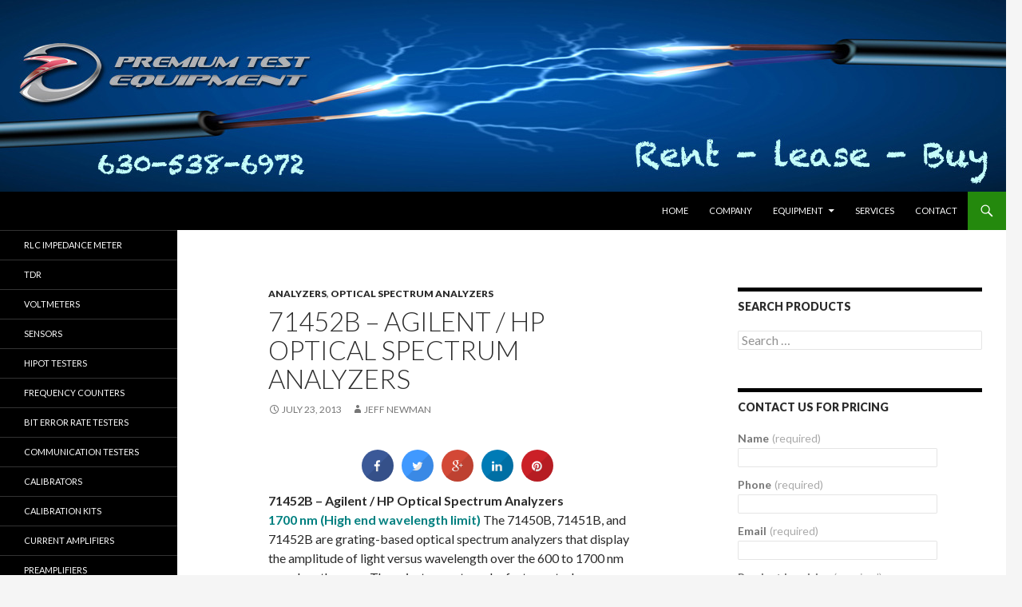

--- FILE ---
content_type: text/html; charset=UTF-8
request_url: https://www.premiumtestequipment.com/71452b-agilent-hp-optical-spectrum-analyzers/
body_size: 6990
content:
<!DOCTYPE html>
<!--[if IE 7]>
<html class="ie ie7" lang="en-US">
<![endif]-->
<!--[if IE 8]>
<html class="ie ie8" lang="en-US">
<![endif]-->
<!--[if !(IE 7) & !(IE 8)]><!-->
<html lang="en-US">
<!--<![endif]-->
<head>
	<meta charset="UTF-8">
	<meta name="viewport" content="width=device-width">
	<title>71452B &#8211; Agilent / HP Optical Spectrum Analyzers</title>
	<link rel="profile" href="http://gmpg.org/xfn/11">
	<link rel="pingback" href="https://www.premiumtestequipment.com/xmlrpc.php">
<meta NAME="ROBOTS" CONTENT="index/follow"/>
<meta NAME="GOOGLEBOT" CONTENT="index/follow"/>
<meta name="msnbot" content="index/follow"/>
<meta NAME="REVISIT-AFTER" CONTENT="15 days"/>
<meta NAME="DISTRIBUTION" CONTENT="GLOBAL"/>
	<!--[if lt IE 9]>
	<script src="https://www.premiumtestequipment.com/wp-content/themes/twentyfourteen/js/html5.js"></script>
	<![endif]-->
	
<!-- All in One SEO Pack 2.2.5.1 by Michael Torbert of Semper Fi Web Design[310,396] -->
<meta name="description" itemprop="description" content="71452B - Agilent / HP Optical Spectrum Analyzers 1700 nm (High end wavelength limit) The 71450B, 71451B, and 71452B are grating-based optical spectrum" />

<link rel="canonical" href="https://www.premiumtestequipment.com/71452b-agilent-hp-optical-spectrum-analyzers/" />
		<script type="text/javascript">
		  var _gaq = _gaq || [];
		  _gaq.push(['_setAccount', 'UA-46980643-1']);
		  _gaq.push(['_trackPageview']);
		  (function() {
		    var ga = document.createElement('script'); ga.type = 'text/javascript'; ga.async = true;
			ga.src = ('https:' == document.location.protocol ? 'https://ssl' : 'http://www') + '.google-analytics.com/ga.js';
		    var s = document.getElementsByTagName('script')[0]; s.parentNode.insertBefore(ga, s);
		  })();
		</script>
<!-- /all in one seo pack -->
<link rel="alternate" type="application/rss+xml" title="Premium Test Equipment &raquo; Feed" href="https://www.premiumtestequipment.com/feed/" />
<link rel="alternate" type="application/rss+xml" title="Premium Test Equipment &raquo; Comments Feed" href="https://www.premiumtestequipment.com/comments/feed/" />
<link rel='stylesheet' id='twentyfourteen-jetpack-css'  href='https://www.premiumtestequipment.com/wp-content/plugins/jetpack/modules/theme-tools/compat/twentyfourteen.css?ver=3.3.5' type='text/css' media='all' />
<link rel='stylesheet' id='cresta-social-crestafont-css'  href='https://www.premiumtestequipment.com/wp-content/plugins/cresta-social-share-counter/css/csscfont.css?ver=4.0.33' type='text/css' media='all' />
<link rel='stylesheet' id='cresta-social-wp-style-css'  href='https://www.premiumtestequipment.com/wp-content/plugins/cresta-social-share-counter/css/cresta-wp-css.css?ver=4.0.33' type='text/css' media='all' />
<link rel='stylesheet' id='cresta-social-googlefonts-css'  href='https://fonts.googleapis.com/css?family=Noto+Sans%3A400%2C700&#038;ver=4.0.33' type='text/css' media='all' />
<link rel='stylesheet' id='twentyfourteen-lato-css'  href='//fonts.googleapis.com/css?family=Lato%3A300%2C400%2C700%2C900%2C300italic%2C400italic%2C700italic' type='text/css' media='all' />
<link rel='stylesheet' id='genericons-css'  href='https://www.premiumtestequipment.com/wp-content/plugins/jetpack/_inc/genericons/genericons/genericons.css?ver=3.1' type='text/css' media='all' />
<link rel='stylesheet' id='twentyfourteen-style-css'  href='https://www.premiumtestequipment.com/wp-content/themes/twentyfourteen/style.css?ver=4.0.33' type='text/css' media='all' />
<!--[if lt IE 9]>
<link rel='stylesheet' id='twentyfourteen-ie-css'  href='https://www.premiumtestequipment.com/wp-content/themes/twentyfourteen/css/ie.css?ver=20131205' type='text/css' media='all' />
<![endif]-->
<link rel='stylesheet' id='jetpack_css-css'  href='https://www.premiumtestequipment.com/wp-content/plugins/jetpack/css/jetpack.css?ver=3.3.5' type='text/css' media='all' />
<script type='text/javascript' src='https://www.premiumtestequipment.com/wp-includes/js/jquery/jquery.js?ver=1.11.1'></script>
<script type='text/javascript' src='https://www.premiumtestequipment.com/wp-includes/js/jquery/jquery-migrate.min.js?ver=1.2.1'></script>
<link rel="EditURI" type="application/rsd+xml" title="RSD" href="https://www.premiumtestequipment.com/xmlrpc.php?rsd" />
<link rel="wlwmanifest" type="application/wlwmanifest+xml" href="https://www.premiumtestequipment.com/wp-includes/wlwmanifest.xml" /> 
<link rel='prev' title='N7745A &#8211; Agilent / HP Optical Power Meters' href='https://www.premiumtestequipment.com/n7745a-agilent-hp-optical-power-meters/' />
<link rel='next' title='N7744A &#8211; Agilent / HP Optical Power Meters' href='https://www.premiumtestequipment.com/n7744a-agilent-hp-optical-power-meters/' />
<meta name="generator" content="WordPress 4.0.33" />
<link rel='shortlink' href='http://wp.me/p5scq7-13A' />
<style type='text/css'>#crestashareiconincontent {float: none; margin: 0 auto; display: table;}</style><style type='text/css'>img#wpstats{display:none}</style>	<style type="text/css" id="twentyfourteen-header-css">
			.site-title,
		.site-description {
			clip: rect(1px 1px 1px 1px); /* IE7 */
			clip: rect(1px, 1px, 1px, 1px);
			position: absolute;
		}
		</style>
	</head>

<body class="single single-post postid-4066 single-format-standard custom-background group-blog header-image singular">
<div id="page" class="hfeed site">
		<div id="site-header">
		<a href="https://www.premiumtestequipment.com/" rel="home">
			<img src="https://www.premiumtestequipment.com/wp-content/uploads/2014/12/cropped-prem-test-header-copy.jpg" width="1260" height="240" alt="">
		</a>
	</div>
	
	<header id="masthead" class="site-header" role="banner">
		<div class="header-main">
			<h1 class="site-title"><a href="https://www.premiumtestequipment.com/" rel="home">Premium Test Equipment</a></h1>

			<div class="search-toggle">
				<a href="#search-container" class="screen-reader-text">Search</a>
			</div>

			<nav id="primary-navigation" class="site-navigation primary-navigation" role="navigation">
				<button class="menu-toggle">Primary Menu</button>
				<a class="screen-reader-text skip-link" href="#content">Skip to content</a>
				<div class="menu-menu-container"><ul id="menu-menu" class="nav-menu"><li id="menu-item-119" class="menu-item menu-item-type-custom menu-item-object-custom menu-item-119"><a href="http://www.premiumtestequipment.com">HOME</a></li>
<li id="menu-item-35" class="menu-item menu-item-type-post_type menu-item-object-page menu-item-35"><a href="https://www.premiumtestequipment.com/company/">Company</a></li>
<li id="menu-item-34" class="menu-item menu-item-type-post_type menu-item-object-page menu-item-has-children menu-item-34"><a href="https://www.premiumtestequipment.com/test-equipment/">Equipment</a>
<ul class="sub-menu">
	<li id="menu-item-14927" class="menu-item menu-item-type-post_type menu-item-object-page menu-item-14927"><a href="https://www.premiumtestequipment.com/oscilloscopes/">Oscilloscopes</a></li>
	<li id="menu-item-15204" class="menu-item menu-item-type-post_type menu-item-object-page menu-item-15204"><a href="https://www.premiumtestequipment.com/analyzers/">Analyzers</a></li>
	<li id="menu-item-15207" class="menu-item menu-item-type-post_type menu-item-object-page menu-item-15207"><a href="https://www.premiumtestequipment.com/amplifiers/">Amplifiers</a></li>
	<li id="menu-item-15206" class="menu-item menu-item-type-post_type menu-item-object-page menu-item-15206"><a href="https://www.premiumtestequipment.com/multimeters/">Multimeters</a></li>
	<li id="menu-item-15205" class="menu-item menu-item-type-post_type menu-item-object-page menu-item-15205"><a href="https://www.premiumtestequipment.com/generators/">Generators</a></li>
	<li id="menu-item-15208" class="menu-item menu-item-type-post_type menu-item-object-page menu-item-15208"><a href="https://www.premiumtestequipment.com/power-supplies/">Power Supplies</a></li>
	<li id="menu-item-15209" class="menu-item menu-item-type-post_type menu-item-object-page menu-item-15209"><a href="https://www.premiumtestequipment.com/lock-in-amplifiers/">Lock-in Amplifiers</a></li>
	<li id="menu-item-15210" class="menu-item menu-item-type-post_type menu-item-object-page menu-item-15210"><a href="https://www.premiumtestequipment.com/preamplifiers/">Preamplifiers</a></li>
	<li id="menu-item-15211" class="menu-item menu-item-type-post_type menu-item-object-page menu-item-15211"><a href="https://www.premiumtestequipment.com/current-amplifiers/">Current Amplifiers</a></li>
	<li id="menu-item-15212" class="menu-item menu-item-type-post_type menu-item-object-page menu-item-15212"><a href="https://www.premiumtestequipment.com/calibration-kits/">Calibration Kits</a></li>
	<li id="menu-item-15213" class="menu-item menu-item-type-post_type menu-item-object-page menu-item-15213"><a href="https://www.premiumtestequipment.com/frequency-counters/">Frequency Counters</a></li>
	<li id="menu-item-15214" class="menu-item menu-item-type-post_type menu-item-object-page menu-item-15214"><a href="https://www.premiumtestequipment.com/bit-error-rate-testers/">Bit Error Rate Testers</a></li>
	<li id="menu-item-15215" class="menu-item menu-item-type-post_type menu-item-object-page menu-item-15215"><a href="https://www.premiumtestequipment.com/communication-testers/">Communication Testers</a></li>
	<li id="menu-item-15216" class="menu-item menu-item-type-post_type menu-item-object-page menu-item-15216"><a href="https://www.premiumtestequipment.com/calibrators/">Calibrators</a></li>
	<li id="menu-item-15217" class="menu-item menu-item-type-post_type menu-item-object-page menu-item-15217"><a href="https://www.premiumtestequipment.com/hipot-testers/">Hipot Testers</a></li>
	<li id="menu-item-15218" class="menu-item menu-item-type-post_type menu-item-object-page menu-item-15218"><a href="https://www.premiumtestequipment.com/rlc-impedance-meter/">RLC Impedance Meter</a></li>
	<li id="menu-item-15219" class="menu-item menu-item-type-post_type menu-item-object-page menu-item-15219"><a href="https://www.premiumtestequipment.com/sensors/">Sensors</a></li>
	<li id="menu-item-15220" class="menu-item menu-item-type-post_type menu-item-object-page menu-item-15220"><a href="https://www.premiumtestequipment.com/voltmeters/">Voltmeters</a></li>
	<li id="menu-item-15221" class="menu-item menu-item-type-post_type menu-item-object-page menu-item-15221"><a href="https://www.premiumtestequipment.com/tdr/">TDR</a></li>
	<li id="menu-item-15222" class="menu-item menu-item-type-post_type menu-item-object-page menu-item-15222"><a href="https://www.premiumtestequipment.com/test-equipment/tunable-filters/">Tunable Filters</a></li>
	<li id="menu-item-15223" class="menu-item menu-item-type-post_type menu-item-object-page menu-item-15223"><a href="https://www.premiumtestequipment.com/test-equipment/transient-recorders-digitizers/">Transient Recorders/Digitizers</a></li>
	<li id="menu-item-15115" class="menu-item menu-item-type-taxonomy menu-item-object-category menu-item-15115"><a href="https://www.premiumtestequipment.com/category/accessories/probes/">Probes</a></li>
	<li id="menu-item-15513" class="menu-item menu-item-type-taxonomy menu-item-object-category menu-item-15513"><a href="https://www.premiumtestequipment.com/category/probe-accessories/">Probe Accessories</a></li>
	<li id="menu-item-15224" class="menu-item menu-item-type-post_type menu-item-object-page menu-item-15224"><a href="https://www.premiumtestequipment.com/test-equipment/parts/">Parts</a></li>
	<li id="menu-item-15225" class="menu-item menu-item-type-post_type menu-item-object-page menu-item-15225"><a href="https://www.premiumtestequipment.com/test-equipment/accessories/">Accessories</a></li>
</ul>
</li>
<li id="menu-item-33" class="menu-item menu-item-type-post_type menu-item-object-page menu-item-33"><a href="https://www.premiumtestequipment.com/services/">Services</a></li>
<li id="menu-item-32" class="menu-item menu-item-type-post_type menu-item-object-page menu-item-32"><a href="https://www.premiumtestequipment.com/contact/">Contact</a></li>
</ul></div>			</nav>
		</div>

		<div id="search-container" class="search-box-wrapper hide">
			<div class="search-box">
				<form role="search" method="get" class="search-form" action="https://www.premiumtestequipment.com/">
				<label>
					<span class="screen-reader-text">Search for:</span>
					<input type="search" class="search-field" placeholder="Search &hellip;" value="" name="s" title="Search for:" />
				</label>
				<input type="submit" class="search-submit" value="Search" />
			</form>			</div>
		</div>
	</header><!-- #masthead -->

	<div id="main" class="site-main">

	<div id="primary" class="content-area">
		<div id="content" class="site-content" role="main">
			
<article id="post-4066" class="post-4066 post type-post status-publish format-standard hentry category-analyzers category-optical-spectrum-analyzers">
	
	<header class="entry-header">
				<div class="entry-meta">
			<span class="cat-links"><a href="https://www.premiumtestequipment.com/category/analyzers/" rel="category tag">Analyzers</a>, <a href="https://www.premiumtestequipment.com/category/analyzers/optical-spectrum-analyzers/" rel="category tag">Optical Spectrum Analyzers</a></span>
		</div>
		<h1 class="entry-title">71452B &#8211; Agilent / HP Optical Spectrum Analyzers</h1>
		<div class="entry-meta">
			<span class="entry-date"><a href="https://www.premiumtestequipment.com/71452b-agilent-hp-optical-spectrum-analyzers/" rel="bookmark"><time class="entry-date" datetime="2013-07-23T21:37:28+00:00">July 23, 2013</time></a></span> <span class="byline"><span class="author vcard"><a class="url fn n" href="https://www.premiumtestequipment.com/author/jeff/" rel="author">Jeff Newman</a></span></span>		</div><!-- .entry-meta -->
	</header><!-- .entry-header -->

		<div class="entry-content">
		<!--www.crestaproject.com Social Button in Content Start--><div id="crestashareiconincontent" class="cresta-share-icon second_style"><div class="sbutton crestaShadow facebook-cresta-share" id="facebook-cresta-c"><a rel="nofollow" href="http://www.facebook.com/sharer.php?u=https%3A%2F%2Fwww.premiumtestequipment.com%2F71452b-agilent-hp-optical-spectrum-analyzers%2F&amp;t=71452B+%E2%80%93+Agilent+%2F+HP+Optical+Spectrum+Analyzers" title="Share to Facebook" onclick="window.open(this.href,'targetWindow','toolbar=no,location=no,status=no,menubar=no,scrollbars=yes,resizable=yes,width=700,height=450');return false;"><i class="cs c-icon-cresta-facebook"></i></a></div><div class="sbutton crestaShadow twitter-cresta-share" id="twitter-cresta-c"><a rel="nofollow" href="http://twitter.com/share?text=71452B+%E2%80%93+Agilent+%2F+HP+Optical+Spectrum+Analyzers&amp;url=https%3A%2F%2Fwww.premiumtestequipment.com%2F71452b-agilent-hp-optical-spectrum-analyzers%2F&amp;via=mikeahuja" title="Share to Twitter" onclick="window.open(this.href,'targetWindow','toolbar=no,location=no,status=no,menubar=no,scrollbars=yes,resizable=yes,width=700,height=450');return false;"><i class="cs c-icon-cresta-twitter"></i></a></div><div class="sbutton crestaShadow googleplus-cresta-share" id="googleplus-cresta-c"><a rel="nofollow" href="https://plus.google.com/share?url=https%3A%2F%2Fwww.premiumtestequipment.com%2F71452b-agilent-hp-optical-spectrum-analyzers%2F" title="Share to Google Plus" onclick="window.open(this.href,'targetWindow','toolbar=no,location=no,status=no,menubar=no,scrollbars=yes,resizable=yes,width=700,height=450');return false;"><i class="cs c-icon-cresta-gplus"></i></a></div><div class="sbutton crestaShadow linkedin-cresta-share" id="linkedin-cresta-c"><a rel="nofollow" href="http://www.linkedin.com/shareArticle?mini=true&amp;url=https%3A%2F%2Fwww.premiumtestequipment.com%2F71452b-agilent-hp-optical-spectrum-analyzers%2F&amp;title=71452B+%E2%80%93+Agilent+%2F+HP+Optical+Spectrum+Analyzers&amp;source=https://www.premiumtestequipment.com/" title="Share to LinkedIn" onclick="window.open(this.href,'targetWindow','toolbar=no,location=no,status=no,menubar=no,scrollbars=yes,resizable=yes,width=700,height=450');return false;"><i class="cs c-icon-cresta-linkedin"></i></a></div><div class="sbutton crestaShadow pinterest-cresta-share" id="pinterest-cresta-c"><a rel="nofollow" href="http://pinterest.com/pin/create/bookmarklet/?url=https%3A%2F%2Fwww.premiumtestequipment.com%2F71452b-agilent-hp-optical-spectrum-analyzers%2F&amp;media=https://www.premiumtestequipment.com/wp-content/plugins/cresta-social-share-counter/images/no-image-found.png&amp;description=71452B+%E2%80%93+Agilent+%2F+HP+Optical+Spectrum+Analyzers" title="Share to Pinterest" onclick="window.open(this.href,'targetWindow','toolbar=no,location=no,status=no,menubar=no,scrollbars=yes,resizable=yes,width=700,height=450');return false;"><i class="cs c-icon-cresta-pinterest"></i></a></div><div style="clear: both;"></div></div><div style="clear: both;"></div><!--www.crestaproject.com Social Button in Content End--><p><strong>71452B &#8211; Agilent / HP Optical Spectrum Analyzers<br />
<span style="color: #008080;">1700 nm (High end wavelength limit)</span></strong> The 71450B, 71451B, and 71452B are grating-based optical spectrum analyzers that display the amplitude of light versus wavelength over the 600 to 1700 nm wavelength range. These instruments make fast spectral measurements of LEDs, Fabry-Perot lasers, DFB lasers, and Erbium-doped fiber amplifiers. <span id="more-4066"></span></p>
<p>•Minimum Wavelength 600 nm<br />
•Maximum Wavelength 1700 nm<br />
•Minimum Wavelength Resolution 0.08 nm<br />
•Maximum Wavelength Resolution 10 nm<br />
•Minimum Span 0.2 nm<br />
•Minimum Input Decibel 10 dBm<br />
•Maximum Input Decibel 30 dBm<br />
•Maximum Dynamic Range -58dB<br />
•Minimum Sweep Time 50 ms<br />
•Maximum Sweep Time 50 ms </p>
<p>Specifications<br />
Form FactorBenchtop</p>
<p>High end wavelength limit1700 nm</p>
<p>Wavelength Resolution80.0pm</p>
<p>Instrument Typegrating</p>
<p>More Details<br />
Optical Spectrum Analyzer</p>
<div class="sharedaddy sd-sharing-enabled"><div class="robots-nocontent sd-block sd-social sd-social-icon sd-sharing"><h3 class="sd-title">Share this:</h3><div class="sd-content"><ul><li class="share-facebook"><a rel="nofollow" data-shared="sharing-facebook-4066" class="share-facebook sd-button share-icon no-text" href="https://www.premiumtestequipment.com/71452b-agilent-hp-optical-spectrum-analyzers/?share=facebook" target="_blank" title="Share on Facebook"><span></span><span class="sharing-screen-reader-text">Share on Facebook (Opens in new window)</span></a></li><li class="share-pinterest"><a rel="nofollow" data-shared="sharing-pinterest-4066" class="share-pinterest sd-button share-icon no-text" href="https://www.premiumtestequipment.com/71452b-agilent-hp-optical-spectrum-analyzers/?share=pinterest" target="_blank" title="Click to share on Pinterest"><span></span><span class="sharing-screen-reader-text">Click to share on Pinterest (Opens in new window)</span></a></li><li class="share-linkedin"><a rel="nofollow" data-shared="sharing-linkedin-4066" class="share-linkedin sd-button share-icon no-text" href="https://www.premiumtestequipment.com/71452b-agilent-hp-optical-spectrum-analyzers/?share=linkedin" target="_blank" title="Click to share on LinkedIn"><span></span><span class="sharing-screen-reader-text">Click to share on LinkedIn (Opens in new window)</span></a></li><li class="share-tumblr"><a rel="nofollow" data-shared="" class="share-tumblr sd-button share-icon no-text" href="https://www.premiumtestequipment.com/71452b-agilent-hp-optical-spectrum-analyzers/?share=tumblr" target="_blank" title="Click to share on Tumblr"><span></span><span class="sharing-screen-reader-text">Click to share on Tumblr (Opens in new window)</span></a></li><li class="share-stumbleupon"><a rel="nofollow" data-shared="" class="share-stumbleupon sd-button share-icon no-text" href="https://www.premiumtestequipment.com/71452b-agilent-hp-optical-spectrum-analyzers/?share=stumbleupon" target="_blank" title="Click to share on StumbleUpon"><span></span><span class="sharing-screen-reader-text">Click to share on StumbleUpon (Opens in new window)</span></a></li><li class="share-twitter"><a rel="nofollow" data-shared="sharing-twitter-4066" class="share-twitter sd-button share-icon no-text" href="https://www.premiumtestequipment.com/71452b-agilent-hp-optical-spectrum-analyzers/?share=twitter" target="_blank" title="Click to share on Twitter"><span></span><span class="sharing-screen-reader-text">Click to share on Twitter (Opens in new window)</span></a></li><li class="share-google-plus-1"><a rel="nofollow" data-shared="sharing-google-4066" class="share-google-plus-1 sd-button share-icon no-text" href="https://www.premiumtestequipment.com/71452b-agilent-hp-optical-spectrum-analyzers/?share=google-plus-1" target="_blank" title="Click to share on Google+"><span></span><span class="sharing-screen-reader-text">Click to share on Google+ (Opens in new window)</span></a></li><li class="share-reddit"><a rel="nofollow" data-shared="" class="share-reddit sd-button share-icon no-text" href="https://www.premiumtestequipment.com/71452b-agilent-hp-optical-spectrum-analyzers/?share=reddit" target="_blank" title="Click to share on Reddit"><span></span><span class="sharing-screen-reader-text">Click to share on Reddit (Opens in new window)</span></a></li><li class="share-end"></li></ul></div></div></div>	</div><!-- .entry-content -->
	
	</article><!-- #post-## -->
	<nav class="navigation post-navigation" role="navigation">
		<h1 class="screen-reader-text">Post navigation</h1>
		<div class="nav-links">
			<a href="https://www.premiumtestequipment.com/n7745a-agilent-hp-optical-power-meters/" rel="prev"><span class="meta-nav">Previous Post</span>N7745A &#8211; Agilent / HP Optical Power Meters</a><a href="https://www.premiumtestequipment.com/n7744a-agilent-hp-optical-power-meters/" rel="next"><span class="meta-nav">Next Post</span>N7744A &#8211; Agilent / HP Optical Power Meters</a>		</div><!-- .nav-links -->
	</nav><!-- .navigation -->
			</div><!-- #content -->
	</div><!-- #primary -->

<div id="content-sidebar" class="content-sidebar widget-area" role="complementary">
	<aside id="search-3" class="widget widget_search"><h1 class="widget-title">Search Products</h1><form role="search" method="get" class="search-form" action="https://www.premiumtestequipment.com/">
				<label>
					<span class="screen-reader-text">Search for:</span>
					<input type="search" class="search-field" placeholder="Search &hellip;" value="" name="s" title="Search for:" />
				</label>
				<input type="submit" class="search-submit" value="Search" />
			</form></aside><aside id="text-5" class="widget widget_text"><h1 class="widget-title">Contact Us For Pricing</h1>			<div class="textwidget"><div id='contact-form-widget-text-5'>
<form action='/71452b-agilent-hp-optical-spectrum-analyzers/#contact-form-widget-text-5' method='post' class='contact-form commentsblock'>

<div>
		<label for='gwidget-text-5-name' class='grunion-field-label name'>Name<span>(required)</span></label>
		<input type='text' name='gwidget-text-5-name' id='gwidget-text-5-name' value='' class='name'  required aria-required='true'/>
	</div>

<div>
		<label for='gwidget-text-5-phone' class='grunion-field-label text'>Phone<span>(required)</span></label>
		<input type='text' name='gwidget-text-5-phone' id='gwidget-text-5-phone' value='' class='text'  required aria-required='true'/>
	</div>

<div>
		<label for='gwidget-text-5-email' class='grunion-field-label email'>Email<span>(required)</span></label>
		<input type='email' name='gwidget-text-5-email' id='gwidget-text-5-email' value='' class='email'  required aria-required='true'/>
	</div>

<div>
		<label for='contact-form-comment-gwidget-text-5-productinquiries' class='grunion-field-label textarea'>Product Inquiries<span>(required)</span></label>
		<textarea name='gwidget-text-5-productinquiries' id='contact-form-comment-gwidget-text-5-productinquiries' rows='20'  required aria-required='true'></textarea>
	</div>
	<p class='contact-submit'>
		<input type='submit' value='Submit &#187;' class='pushbutton-wide'/>
		<input type='hidden' name='contact-form-id' value='widget-text-5' />
		<input type='hidden' name='action' value='grunion-contact-form' />
	</p>
</form>
</div></div>
		</aside><aside id="text-4" class="widget widget_text"><h1 class="widget-title">Follow Us</h1>			<div class="textwidget"><a href="http://www.linkedin.com/pub/jeffrey-newman/85/195/881" target="_blank" rel="nofollow"><img class="aligncenter size-full wp-image-14136" src="http://premiumtestequipment.com/wp-content/uploads/2013/03/linkedin_logo.png" alt="Jeff Newman on LinkedIn" width="150" height="46" /></a></div>
		</aside>		<aside id="recent-posts-2" class="widget widget_recent_entries">		<h1 class="widget-title">Recent Posts</h1>		<ul>
					<li>
				<a href="https://www.premiumtestequipment.com/1134a-agilent-infiniimax-7-ghz-probe/">1134A Agilent InfiniiMax 7 GHz Probe</a>
						</li>
					<li>
				<a href="https://www.premiumtestequipment.com/85024a-agilent-high-frequency-probe-300-khz-to-3-ghz/">85024A Agilent High-Frequency Probe, 300 kHz to 3 GHz</a>
						</li>
					<li>
				<a href="https://www.premiumtestequipment.com/u1818b-agilent-active-differential-probe-100-khz-to-12-ghz/">U1818B Agilent Active Differential Probe, 100 kHz to 12 GHz</a>
						</li>
					<li>
				<a href="https://www.premiumtestequipment.com/41800a-agilent-active-probe-5-hz-to-500-mhz/">41800A Agilent Active Probe, 5 Hz to 500 MHz</a>
						</li>
					<li>
				<a href="https://www.premiumtestequipment.com/u1818a-agilent-active-differential-probe-100-khz-to-7-ghz/">U1818A Agilent Active Differential Probe, 100 kHz to 7 GHz</a>
						</li>
				</ul>
		</aside></div><!-- #content-sidebar -->
<div id="secondary">
		<h2 class="site-description">Sell, Rent, Lease &amp; Buy Electronic Test Equipment</h2>
	
		<nav role="navigation" class="navigation site-navigation secondary-navigation">
		<div class="menu-left-side-container"><ul id="menu-left-side" class="menu"><li id="menu-item-16436" class="menu-item menu-item-type-post_type menu-item-object-page menu-item-16436"><a href="https://www.premiumtestequipment.com/rlc-impedance-meter/">RLC Impedance Meter</a></li>
<li id="menu-item-16437" class="menu-item menu-item-type-post_type menu-item-object-page menu-item-16437"><a href="https://www.premiumtestequipment.com/tdr/">TDR</a></li>
<li id="menu-item-16438" class="menu-item menu-item-type-post_type menu-item-object-page menu-item-16438"><a href="https://www.premiumtestequipment.com/voltmeters/">Voltmeters</a></li>
<li id="menu-item-16439" class="menu-item menu-item-type-post_type menu-item-object-page menu-item-16439"><a href="https://www.premiumtestequipment.com/sensors/">Sensors</a></li>
<li id="menu-item-16440" class="menu-item menu-item-type-post_type menu-item-object-page menu-item-16440"><a href="https://www.premiumtestequipment.com/hipot-testers/">Hipot Testers</a></li>
<li id="menu-item-16441" class="menu-item menu-item-type-post_type menu-item-object-page menu-item-16441"><a href="https://www.premiumtestequipment.com/frequency-counters/">Frequency Counters</a></li>
<li id="menu-item-16442" class="menu-item menu-item-type-post_type menu-item-object-page menu-item-16442"><a href="https://www.premiumtestequipment.com/bit-error-rate-testers/">Bit Error Rate Testers</a></li>
<li id="menu-item-16443" class="menu-item menu-item-type-post_type menu-item-object-page menu-item-16443"><a href="https://www.premiumtestequipment.com/communication-testers/">Communication Testers</a></li>
<li id="menu-item-16444" class="menu-item menu-item-type-post_type menu-item-object-page menu-item-16444"><a href="https://www.premiumtestequipment.com/calibrators/">Calibrators</a></li>
<li id="menu-item-16445" class="menu-item menu-item-type-post_type menu-item-object-page menu-item-16445"><a href="https://www.premiumtestequipment.com/calibration-kits/">Calibration Kits</a></li>
<li id="menu-item-16446" class="menu-item menu-item-type-post_type menu-item-object-page menu-item-16446"><a href="https://www.premiumtestequipment.com/current-amplifiers/">Current Amplifiers</a></li>
<li id="menu-item-16447" class="menu-item menu-item-type-post_type menu-item-object-page menu-item-16447"><a href="https://www.premiumtestequipment.com/preamplifiers/">Preamplifiers</a></li>
<li id="menu-item-16448" class="menu-item menu-item-type-post_type menu-item-object-page menu-item-16448"><a href="https://www.premiumtestequipment.com/lock-in-amplifiers/">Lock-in Amplifiers</a></li>
<li id="menu-item-16449" class="menu-item menu-item-type-post_type menu-item-object-page menu-item-16449"><a href="https://www.premiumtestequipment.com/oscilloscopes/">Oscilloscopes</a></li>
<li id="menu-item-16450" class="menu-item menu-item-type-post_type menu-item-object-page menu-item-16450"><a href="https://www.premiumtestequipment.com/analyzers/">Analyzers</a></li>
<li id="menu-item-16451" class="menu-item menu-item-type-post_type menu-item-object-page menu-item-16451"><a href="https://www.premiumtestequipment.com/generators/">Generators</a></li>
<li id="menu-item-16452" class="menu-item menu-item-type-post_type menu-item-object-page menu-item-16452"><a href="https://www.premiumtestequipment.com/amplifiers/">Amplifiers</a></li>
<li id="menu-item-16453" class="menu-item menu-item-type-post_type menu-item-object-page menu-item-16453"><a href="https://www.premiumtestequipment.com/test-equipment/accessories/">Accessories</a></li>
<li id="menu-item-16454" class="menu-item menu-item-type-post_type menu-item-object-page menu-item-16454"><a href="https://www.premiumtestequipment.com/test-equipment/transient-recorders-digitizers/">Transient Recorders/Digitizers</a></li>
<li id="menu-item-16455" class="menu-item menu-item-type-post_type menu-item-object-page menu-item-16455"><a href="https://www.premiumtestequipment.com/test-equipment/tunable-filters/">Tunable Filters</a></li>
</ul></div>	</nav>
	
		<div id="primary-sidebar" class="primary-sidebar widget-area" role="complementary">
		<aside id="categories-2" class="widget widget_categories"><h1 class="widget-title">Categories</h1>		<ul>
	<li class="cat-item cat-item-54"><a href="https://www.premiumtestequipment.com/category/accessories/" >Accessories</a>
</li>
	<li class="cat-item cat-item-131"><a href="https://www.premiumtestequipment.com/category/accessories/probes/agilent-probes/" >AGILENT</a>
</li>
	<li class="cat-item cat-item-37"><a href="https://www.premiumtestequipment.com/category/amplifiers/" >Amplifiers</a>
</li>
	<li class="cat-item cat-item-10"><a href="https://www.premiumtestequipment.com/category/oscilloscopes/analog-digital-oscilloscopes/" >Analog Digital Oscilloscopes</a>
</li>
	<li class="cat-item cat-item-7"><a href="https://www.premiumtestequipment.com/category/oscilloscopes/analog-oscilloscopes/" >Analog Oscilloscopes</a>
</li>
	<li class="cat-item cat-item-12"><a href="https://www.premiumtestequipment.com/category/analyzers/" >Analyzers</a>
</li>
	<li class="cat-item cat-item-22"><a href="https://www.premiumtestequipment.com/category/generators/arbitrary-waveform-generators/" >Arbitrary Waveform Generators</a>
</li>
	<li class="cat-item cat-item-44"><a href="https://www.premiumtestequipment.com/category/bit-error-rate-testers/" >Bit Error Rate Testers</a>
</li>
	<li class="cat-item cat-item-41"><a href="https://www.premiumtestequipment.com/category/calibration-kits/" >Calibration Kits</a>
</li>
	<li class="cat-item cat-item-42"><a href="https://www.premiumtestequipment.com/category/calibrators/" >Calibrators</a>
</li>
	<li class="cat-item cat-item-30"><a href="https://www.premiumtestequipment.com/category/meters/capacitance-meters/" >Capacitance Meters</a>
</li>
	<li class="cat-item cat-item-43"><a href="https://www.premiumtestequipment.com/category/communication-testers/" >Communication Testers</a>
</li>
	<li class="cat-item cat-item-40"><a href="https://www.premiumtestequipment.com/category/current-amplifiers/" >Current Amplifiers</a>
</li>
	<li class="cat-item cat-item-31"><a href="https://www.premiumtestequipment.com/category/meters/digital-multimeters/" >Digital Multimeters</a>
</li>
	<li class="cat-item cat-item-9"><a href="https://www.premiumtestequipment.com/category/oscilloscopes/digital-oscilloscopes/" >Digital Oscilloscopes</a>
</li>
	<li class="cat-item cat-item-55"><a href="https://www.premiumtestequipment.com/category/calibration-kits/electronic/" >Electronic</a>
</li>
	<li class="cat-item cat-item-45"><a href="https://www.premiumtestequipment.com/category/frequency-counters/" >Frequency Counters</a>
</li>
	<li class="cat-item cat-item-23"><a href="https://www.premiumtestequipment.com/category/generators/function-generators/" >Function Generators</a>
</li>
	<li class="cat-item cat-item-20"><a href="https://www.premiumtestequipment.com/category/generators/" >Generators</a>
</li>
	<li class="cat-item cat-item-46"><a href="https://www.premiumtestequipment.com/category/hipot-testers/" >Hipot Testers</a>
</li>
	<li class="cat-item cat-item-38"><a href="https://www.premiumtestequipment.com/category/lock-in-amplifiers/" >Lock-In Amplifiers</a>
</li>
	<li class="cat-item cat-item-13"><a href="https://www.premiumtestequipment.com/category/analyzers/logic-analyzers/" title="buy logic analyzers today or rent or lease them.">Logic Analyzers</a>
</li>
	<li class="cat-item cat-item-56"><a href="https://www.premiumtestequipment.com/category/calibration-kits/mechanical/" >Mechanical</a>
</li>
	<li class="cat-item cat-item-29"><a href="https://www.premiumtestequipment.com/category/meters/" >Meters</a>
</li>
	<li class="cat-item cat-item-64"><a href="https://www.premiumtestequipment.com/category/accessories/miscellaneous/" >Miscellaneous</a>
</li>
	<li class="cat-item cat-item-11"><a href="https://www.premiumtestequipment.com/category/oscilloscopes/mixed-signal-oscilloscopes/" >Mixed Signal Oscilloscopes</a>
</li>
	<li class="cat-item cat-item-14"><a href="https://www.premiumtestequipment.com/category/analyzers/network-analyzers/" >Network Analyzers</a>
</li>
	<li class="cat-item cat-item-15"><a href="https://www.premiumtestequipment.com/category/analyzers/noise-figure-analyzers/" >Noise Figure Analyzers</a>
</li>
	<li class="cat-item cat-item-24"><a href="https://www.premiumtestequipment.com/category/generators/noise-generators/" >Noise Generators</a>
</li>
	<li class="cat-item cat-item-34"><a href="https://www.premiumtestequipment.com/category/meters/optical-power-meters/" >Optical Power Meters</a>
</li>
	<li class="cat-item cat-item-57"><a href="https://www.premiumtestequipment.com/category/sensors/optical-sensors/" >Optical Sensors</a>
</li>
	<li class="cat-item cat-item-16"><a href="https://www.premiumtestequipment.com/category/analyzers/optical-spectrum-analyzers/" >Optical Spectrum Analyzers</a>
</li>
	<li class="cat-item cat-item-8"><a href="https://www.premiumtestequipment.com/category/oscilloscopes/" >Oscilloscopes</a>
</li>
	<li class="cat-item cat-item-25"><a href="https://www.premiumtestequipment.com/category/generators/pattern-generators/" >Pattern Generators</a>
</li>
	<li class="cat-item cat-item-32"><a href="https://www.premiumtestequipment.com/category/meters/phase-meters/" >Phase Meters</a>
</li>
	<li class="cat-item cat-item-33"><a href="https://www.premiumtestequipment.com/category/meters/power-rf-meters/" >Power RF Meters</a>
</li>
	<li class="cat-item cat-item-58"><a href="https://www.premiumtestequipment.com/category/sensors/power-sensors/" >Power Sensors</a>
</li>
	<li class="cat-item cat-item-36"><a href="https://www.premiumtestequipment.com/category/power-supplies/" >Power Supplies</a>
</li>
	<li class="cat-item cat-item-39"><a href="https://www.premiumtestequipment.com/category/preamplifiers/" >Preamplifiers</a>
</li>
	<li class="cat-item cat-item-130"><a href="https://www.premiumtestequipment.com/category/probe-accessories/" >Probe Accessories</a>
</li>
	<li class="cat-item cat-item-65"><a href="https://www.premiumtestequipment.com/category/accessories/probes/" >Probes</a>
</li>
	<li class="cat-item cat-item-26"><a href="https://www.premiumtestequipment.com/category/generators/pulse-generators/" >Pulse Generators</a>
</li>
	<li class="cat-item cat-item-47"><a href="https://www.premiumtestequipment.com/category/rlc-impedence-meter/" >RLC Impedence Meter</a>
</li>
	<li class="cat-item cat-item-35"><a href="https://www.premiumtestequipment.com/category/meters/scopemeters/" >Scope/Meters</a>
</li>
	<li class="cat-item cat-item-48"><a href="https://www.premiumtestequipment.com/category/sensors/" >Sensors</a>
</li>
	<li class="cat-item cat-item-17"><a href="https://www.premiumtestequipment.com/category/analyzers/serial-data-analyzers/" >Serial Data Analyzers</a>
</li>
	<li class="cat-item cat-item-18"><a href="https://www.premiumtestequipment.com/category/analyzers/signal-analyzers/" >Signal Analyzers</a>
</li>
	<li class="cat-item cat-item-27"><a href="https://www.premiumtestequipment.com/category/generators/signal-generators/" >Signal Generators</a>
</li>
	<li class="cat-item cat-item-19"><a href="https://www.premiumtestequipment.com/category/analyzers/spectrum-analyzers/" >Spectrum Analyzers</a>
</li>
	<li class="cat-item cat-item-28"><a href="https://www.premiumtestequipment.com/category/generators/sweeper-generators/" >Sweeper Generators</a>
</li>
	<li class="cat-item cat-item-50"><a href="https://www.premiumtestequipment.com/category/tdr/" >TDR</a>
</li>
	<li class="cat-item cat-item-52"><a href="https://www.premiumtestequipment.com/category/transient-recordersdigitizers/" >Transient Recorders/Digitizers</a>
</li>
	<li class="cat-item cat-item-51"><a href="https://www.premiumtestequipment.com/category/tunable-filters/" >Tunable Filters</a>
</li>
	<li class="cat-item cat-item-1"><a href="https://www.premiumtestequipment.com/category/uncategorized/" >Uncategorized</a>
</li>
	<li class="cat-item cat-item-49"><a href="https://www.premiumtestequipment.com/category/voltmeters/" >Voltmeters</a>
</li>
		</ul>
</aside>	</div><!-- #primary-sidebar -->
	</div><!-- #secondary -->

		</div><!-- #main -->

		<footer id="colophon" class="site-footer" role="contentinfo">

			
			<div class="site-info">
								<a href="http://wordpress.org/">Proudly powered by WordPress</a>
			</div><!-- .site-info -->
		</footer><!-- #colophon -->
	</div><!-- #page -->

		<div style="display:none">
	</div>

	<script type="text/javascript">
		WPCOM_sharing_counts = {"https:\/\/www.premiumtestequipment.com\/71452b-agilent-hp-optical-spectrum-analyzers\/":4066}	</script>
		<script type="text/javascript">
		jQuery(document).on( 'ready post-load', function(){
			jQuery( 'a.share-facebook' ).on( 'click', function() {
				window.open( jQuery(this).attr( 'href' ), 'wpcomfacebook', 'menubar=1,resizable=1,width=600,height=400' );
				return false;
			});
		});
		</script>
							<script type="text/javascript">
			jQuery(document).on('ready', function(){
				jQuery('body').on('click', 'a.share-pinterest', function(e){
					e.preventDefault();

					// Load Pinterest Bookmarklet code
					var s = document.createElement("script");
					s.type = "text/javascript";
					s.src = window.location.protocol + "//assets.pinterest.com/js/pinmarklet.js?r=" + ( Math.random() * 99999999 );
					var x = document.getElementsByTagName("script")[0];
					x.parentNode.insertBefore(s, x);

					// Trigger Stats
					var s = document.createElement("script");
					s.type = "text/javascript";
					s.src = this + ( this.toString().indexOf( '?' ) ? '&' : '?' ) + 'js_only=1';
					var x = document.getElementsByTagName("script")[0];
					x.parentNode.insertBefore(s, x);
				});
			});
			</script>
				<script type="text/javascript">
		jQuery(document).on( 'ready post-load', function(){
			jQuery( 'a.share-linkedin' ).on( 'click', function() {
				window.open( jQuery(this).attr( 'href' ), 'wpcomlinkedin', 'menubar=1,resizable=1,width=580,height=450' );
				return false;
			});
		});
		</script>
				<script type="text/javascript">
		jQuery(document).on( 'ready post-load', function(){
			jQuery( 'a.share-tumblr' ).on( 'click', function() {
				window.open( jQuery(this).attr( 'href' ), 'wpcomtumblr', 'menubar=1,resizable=1,width=450,height=450' );
				return false;
			});
		});
		</script>
				<script type="text/javascript">
		jQuery(document).on( 'ready post-load', function(){
			jQuery( 'a.share-twitter' ).on( 'click', function() {
				window.open( jQuery(this).attr( 'href' ), 'wpcomtwitter', 'menubar=1,resizable=1,width=600,height=350' );
				return false;
			});
		});
		</script>
				<script type="text/javascript">
		jQuery(document).on( 'ready post-load', function(){
			jQuery( 'a.share-google-plus-1' ).on( 'click', function() {
				window.open( jQuery(this).attr( 'href' ), 'wpcomgoogle-plus-1', 'menubar=1,resizable=1,width=480,height=550' );
				return false;
			});
		});
		</script>
		<script type='text/javascript' src='https://s0.wp.com/wp-content/js/devicepx-jetpack.js?ver=202603'></script>
<script type='text/javascript' src='https://secure.gravatar.com/js/gprofiles.js?ver=2026Janaa'></script>
<script type='text/javascript'>
/* <![CDATA[ */
var WPGroHo = {"my_hash":""};
/* ]]> */
</script>
<script type='text/javascript' src='https://www.premiumtestequipment.com/wp-content/plugins/jetpack/modules/wpgroho.js?ver=4.0.33'></script>
<script type='text/javascript' src='https://www.premiumtestequipment.com/wp-content/themes/twentyfourteen/js/functions.js?ver=20140616'></script>
<script type='text/javascript'>
/* <![CDATA[ */
var sharing_js_options = {"lang":"en","counts":"1"};
/* ]]> */
</script>
<script type='text/javascript' src='https://www.premiumtestequipment.com/wp-content/plugins/jetpack/modules/sharedaddy/sharing.js?ver=3.3.5'></script>

	<script src="https://stats.wp.com/e-202603.js" type="text/javascript"></script>
	<script type="text/javascript">
	st_go({v:'ext',j:'1:3.3.5',blog:'80602611',post:'4066',tz:'0'});
	var load_cmc = function(){linktracker_init(80602611,4066,2);};
	if ( typeof addLoadEvent != 'undefined' ) addLoadEvent(load_cmc);
	else load_cmc();
	</script></body>
</html>